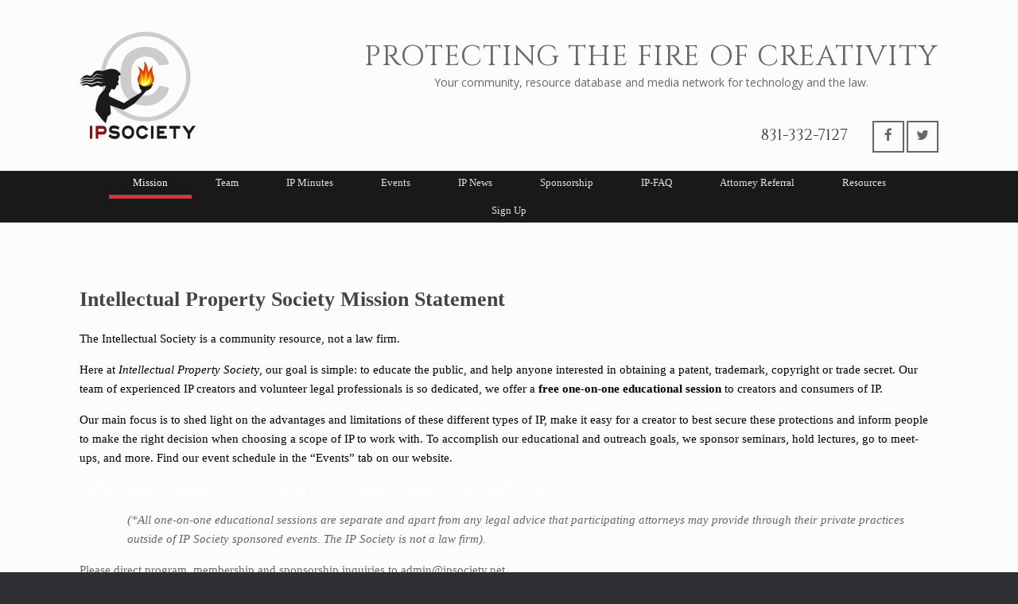

--- FILE ---
content_type: text/html; charset=UTF-8
request_url: https://ipsociety.net/mission/
body_size: 9162
content:
<!DOCTYPE html>
<html lang="en-US">
<head>
	<meta charset="UTF-8" />
	<meta http-equiv="X-UA-Compatible" content="IE=10" />
	<title>Mission - IP Society</title>
	<link rel="profile" href="http://gmpg.org/xfn/11" />
	<link rel="pingback" href="https://ipsociety.net/xmlrpc.php" />
	<meta name='robots' content='index, follow, max-image-preview:large, max-snippet:-1, max-video-preview:-1' />
	<style>img:is([sizes="auto" i], [sizes^="auto," i]) { contain-intrinsic-size: 3000px 1500px }</style>
	
	<!-- This site is optimized with the Yoast SEO plugin v26.1 - https://yoast.com/wordpress/plugins/seo/ -->
	<link rel="canonical" href="https://ipsociety.net/mission/" />
	<meta property="og:locale" content="en_US" />
	<meta property="og:type" content="article" />
	<meta property="og:title" content="Mission - IP Society" />
	<meta property="og:description" content="  Intellectual Property Society Mission Statement The Intellectual Society is a community resource, not a law firm. Here at Intellectual Property Society, our goal is simple: to educate the public, [&hellip;]" />
	<meta property="og:url" content="https://ipsociety.net/mission/" />
	<meta property="og:site_name" content="IP Society" />
	<meta property="article:modified_time" content="2024-10-30T21:34:25+00:00" />
	<meta name="twitter:card" content="summary_large_image" />
	<meta name="twitter:label1" content="Est. reading time" />
	<meta name="twitter:data1" content="1 minute" />
	<script type="application/ld+json" class="yoast-schema-graph">{"@context":"https://schema.org","@graph":[{"@type":"WebPage","@id":"https://ipsociety.net/mission/","url":"https://ipsociety.net/mission/","name":"Mission - IP Society","isPartOf":{"@id":"https://ipsociety.net/#website"},"datePublished":"2017-05-02T17:36:11+00:00","dateModified":"2024-10-30T21:34:25+00:00","breadcrumb":{"@id":"https://ipsociety.net/mission/#breadcrumb"},"inLanguage":"en-US","potentialAction":[{"@type":"ReadAction","target":["https://ipsociety.net/mission/"]}]},{"@type":"BreadcrumbList","@id":"https://ipsociety.net/mission/#breadcrumb","itemListElement":[{"@type":"ListItem","position":1,"name":"Home","item":"https://ipsociety.net/"},{"@type":"ListItem","position":2,"name":"Mission"}]},{"@type":"WebSite","@id":"https://ipsociety.net/#website","url":"https://ipsociety.net/","name":"IP Society","description":"Protecting the Fire of Creativity","potentialAction":[{"@type":"SearchAction","target":{"@type":"EntryPoint","urlTemplate":"https://ipsociety.net/?s={search_term_string}"},"query-input":{"@type":"PropertyValueSpecification","valueRequired":true,"valueName":"search_term_string"}}],"inLanguage":"en-US"}]}</script>
	<!-- / Yoast SEO plugin. -->


<link rel="alternate" type="application/rss+xml" title="IP Society &raquo; Feed" href="https://ipsociety.net/feed/" />
<link rel="alternate" type="application/rss+xml" title="IP Society &raquo; Comments Feed" href="https://ipsociety.net/comments/feed/" />
<link rel="alternate" type="text/calendar" title="IP Society &raquo; iCal Feed" href="https://ipsociety.net/events/?ical=1" />
<script type="text/javascript">
/* <![CDATA[ */
window._wpemojiSettings = {"baseUrl":"https:\/\/s.w.org\/images\/core\/emoji\/16.0.1\/72x72\/","ext":".png","svgUrl":"https:\/\/s.w.org\/images\/core\/emoji\/16.0.1\/svg\/","svgExt":".svg","source":{"concatemoji":"https:\/\/ipsociety.net\/wp-includes\/js\/wp-emoji-release.min.js?ver=6.8.3"}};
/*! This file is auto-generated */
!function(s,n){var o,i,e;function c(e){try{var t={supportTests:e,timestamp:(new Date).valueOf()};sessionStorage.setItem(o,JSON.stringify(t))}catch(e){}}function p(e,t,n){e.clearRect(0,0,e.canvas.width,e.canvas.height),e.fillText(t,0,0);var t=new Uint32Array(e.getImageData(0,0,e.canvas.width,e.canvas.height).data),a=(e.clearRect(0,0,e.canvas.width,e.canvas.height),e.fillText(n,0,0),new Uint32Array(e.getImageData(0,0,e.canvas.width,e.canvas.height).data));return t.every(function(e,t){return e===a[t]})}function u(e,t){e.clearRect(0,0,e.canvas.width,e.canvas.height),e.fillText(t,0,0);for(var n=e.getImageData(16,16,1,1),a=0;a<n.data.length;a++)if(0!==n.data[a])return!1;return!0}function f(e,t,n,a){switch(t){case"flag":return n(e,"\ud83c\udff3\ufe0f\u200d\u26a7\ufe0f","\ud83c\udff3\ufe0f\u200b\u26a7\ufe0f")?!1:!n(e,"\ud83c\udde8\ud83c\uddf6","\ud83c\udde8\u200b\ud83c\uddf6")&&!n(e,"\ud83c\udff4\udb40\udc67\udb40\udc62\udb40\udc65\udb40\udc6e\udb40\udc67\udb40\udc7f","\ud83c\udff4\u200b\udb40\udc67\u200b\udb40\udc62\u200b\udb40\udc65\u200b\udb40\udc6e\u200b\udb40\udc67\u200b\udb40\udc7f");case"emoji":return!a(e,"\ud83e\udedf")}return!1}function g(e,t,n,a){var r="undefined"!=typeof WorkerGlobalScope&&self instanceof WorkerGlobalScope?new OffscreenCanvas(300,150):s.createElement("canvas"),o=r.getContext("2d",{willReadFrequently:!0}),i=(o.textBaseline="top",o.font="600 32px Arial",{});return e.forEach(function(e){i[e]=t(o,e,n,a)}),i}function t(e){var t=s.createElement("script");t.src=e,t.defer=!0,s.head.appendChild(t)}"undefined"!=typeof Promise&&(o="wpEmojiSettingsSupports",i=["flag","emoji"],n.supports={everything:!0,everythingExceptFlag:!0},e=new Promise(function(e){s.addEventListener("DOMContentLoaded",e,{once:!0})}),new Promise(function(t){var n=function(){try{var e=JSON.parse(sessionStorage.getItem(o));if("object"==typeof e&&"number"==typeof e.timestamp&&(new Date).valueOf()<e.timestamp+604800&&"object"==typeof e.supportTests)return e.supportTests}catch(e){}return null}();if(!n){if("undefined"!=typeof Worker&&"undefined"!=typeof OffscreenCanvas&&"undefined"!=typeof URL&&URL.createObjectURL&&"undefined"!=typeof Blob)try{var e="postMessage("+g.toString()+"("+[JSON.stringify(i),f.toString(),p.toString(),u.toString()].join(",")+"));",a=new Blob([e],{type:"text/javascript"}),r=new Worker(URL.createObjectURL(a),{name:"wpTestEmojiSupports"});return void(r.onmessage=function(e){c(n=e.data),r.terminate(),t(n)})}catch(e){}c(n=g(i,f,p,u))}t(n)}).then(function(e){for(var t in e)n.supports[t]=e[t],n.supports.everything=n.supports.everything&&n.supports[t],"flag"!==t&&(n.supports.everythingExceptFlag=n.supports.everythingExceptFlag&&n.supports[t]);n.supports.everythingExceptFlag=n.supports.everythingExceptFlag&&!n.supports.flag,n.DOMReady=!1,n.readyCallback=function(){n.DOMReady=!0}}).then(function(){return e}).then(function(){var e;n.supports.everything||(n.readyCallback(),(e=n.source||{}).concatemoji?t(e.concatemoji):e.wpemoji&&e.twemoji&&(t(e.twemoji),t(e.wpemoji)))}))}((window,document),window._wpemojiSettings);
/* ]]> */
</script>
<link rel='stylesheet' id='dashicons-css' href='https://ipsociety.net/wp-includes/css/dashicons.min.css?ver=6.8.3' type='text/css' media='all' />
<link rel='stylesheet' id='post-views-counter-frontend-css' href='https://ipsociety.net/wp-content/plugins/post-views-counter/css/frontend.min.css?ver=1.5.5' type='text/css' media='all' />
<style id='wp-emoji-styles-inline-css' type='text/css'>

	img.wp-smiley, img.emoji {
		display: inline !important;
		border: none !important;
		box-shadow: none !important;
		height: 1em !important;
		width: 1em !important;
		margin: 0 0.07em !important;
		vertical-align: -0.1em !important;
		background: none !important;
		padding: 0 !important;
	}
</style>
<link rel='stylesheet' id='wp-block-library-css' href='https://ipsociety.net/wp-includes/css/dist/block-library/style.min.css?ver=6.8.3' type='text/css' media='all' />
<style id='classic-theme-styles-inline-css' type='text/css'>
/*! This file is auto-generated */
.wp-block-button__link{color:#fff;background-color:#32373c;border-radius:9999px;box-shadow:none;text-decoration:none;padding:calc(.667em + 2px) calc(1.333em + 2px);font-size:1.125em}.wp-block-file__button{background:#32373c;color:#fff;text-decoration:none}
</style>
<style id='global-styles-inline-css' type='text/css'>
:root{--wp--preset--aspect-ratio--square: 1;--wp--preset--aspect-ratio--4-3: 4/3;--wp--preset--aspect-ratio--3-4: 3/4;--wp--preset--aspect-ratio--3-2: 3/2;--wp--preset--aspect-ratio--2-3: 2/3;--wp--preset--aspect-ratio--16-9: 16/9;--wp--preset--aspect-ratio--9-16: 9/16;--wp--preset--color--black: #000000;--wp--preset--color--cyan-bluish-gray: #abb8c3;--wp--preset--color--white: #ffffff;--wp--preset--color--pale-pink: #f78da7;--wp--preset--color--vivid-red: #cf2e2e;--wp--preset--color--luminous-vivid-orange: #ff6900;--wp--preset--color--luminous-vivid-amber: #fcb900;--wp--preset--color--light-green-cyan: #7bdcb5;--wp--preset--color--vivid-green-cyan: #00d084;--wp--preset--color--pale-cyan-blue: #8ed1fc;--wp--preset--color--vivid-cyan-blue: #0693e3;--wp--preset--color--vivid-purple: #9b51e0;--wp--preset--gradient--vivid-cyan-blue-to-vivid-purple: linear-gradient(135deg,rgba(6,147,227,1) 0%,rgb(155,81,224) 100%);--wp--preset--gradient--light-green-cyan-to-vivid-green-cyan: linear-gradient(135deg,rgb(122,220,180) 0%,rgb(0,208,130) 100%);--wp--preset--gradient--luminous-vivid-amber-to-luminous-vivid-orange: linear-gradient(135deg,rgba(252,185,0,1) 0%,rgba(255,105,0,1) 100%);--wp--preset--gradient--luminous-vivid-orange-to-vivid-red: linear-gradient(135deg,rgba(255,105,0,1) 0%,rgb(207,46,46) 100%);--wp--preset--gradient--very-light-gray-to-cyan-bluish-gray: linear-gradient(135deg,rgb(238,238,238) 0%,rgb(169,184,195) 100%);--wp--preset--gradient--cool-to-warm-spectrum: linear-gradient(135deg,rgb(74,234,220) 0%,rgb(151,120,209) 20%,rgb(207,42,186) 40%,rgb(238,44,130) 60%,rgb(251,105,98) 80%,rgb(254,248,76) 100%);--wp--preset--gradient--blush-light-purple: linear-gradient(135deg,rgb(255,206,236) 0%,rgb(152,150,240) 100%);--wp--preset--gradient--blush-bordeaux: linear-gradient(135deg,rgb(254,205,165) 0%,rgb(254,45,45) 50%,rgb(107,0,62) 100%);--wp--preset--gradient--luminous-dusk: linear-gradient(135deg,rgb(255,203,112) 0%,rgb(199,81,192) 50%,rgb(65,88,208) 100%);--wp--preset--gradient--pale-ocean: linear-gradient(135deg,rgb(255,245,203) 0%,rgb(182,227,212) 50%,rgb(51,167,181) 100%);--wp--preset--gradient--electric-grass: linear-gradient(135deg,rgb(202,248,128) 0%,rgb(113,206,126) 100%);--wp--preset--gradient--midnight: linear-gradient(135deg,rgb(2,3,129) 0%,rgb(40,116,252) 100%);--wp--preset--font-size--small: 13px;--wp--preset--font-size--medium: 20px;--wp--preset--font-size--large: 36px;--wp--preset--font-size--x-large: 42px;--wp--preset--spacing--20: 0.44rem;--wp--preset--spacing--30: 0.67rem;--wp--preset--spacing--40: 1rem;--wp--preset--spacing--50: 1.5rem;--wp--preset--spacing--60: 2.25rem;--wp--preset--spacing--70: 3.38rem;--wp--preset--spacing--80: 5.06rem;--wp--preset--shadow--natural: 6px 6px 9px rgba(0, 0, 0, 0.2);--wp--preset--shadow--deep: 12px 12px 50px rgba(0, 0, 0, 0.4);--wp--preset--shadow--sharp: 6px 6px 0px rgba(0, 0, 0, 0.2);--wp--preset--shadow--outlined: 6px 6px 0px -3px rgba(255, 255, 255, 1), 6px 6px rgba(0, 0, 0, 1);--wp--preset--shadow--crisp: 6px 6px 0px rgba(0, 0, 0, 1);}:where(.is-layout-flex){gap: 0.5em;}:where(.is-layout-grid){gap: 0.5em;}body .is-layout-flex{display: flex;}.is-layout-flex{flex-wrap: wrap;align-items: center;}.is-layout-flex > :is(*, div){margin: 0;}body .is-layout-grid{display: grid;}.is-layout-grid > :is(*, div){margin: 0;}:where(.wp-block-columns.is-layout-flex){gap: 2em;}:where(.wp-block-columns.is-layout-grid){gap: 2em;}:where(.wp-block-post-template.is-layout-flex){gap: 1.25em;}:where(.wp-block-post-template.is-layout-grid){gap: 1.25em;}.has-black-color{color: var(--wp--preset--color--black) !important;}.has-cyan-bluish-gray-color{color: var(--wp--preset--color--cyan-bluish-gray) !important;}.has-white-color{color: var(--wp--preset--color--white) !important;}.has-pale-pink-color{color: var(--wp--preset--color--pale-pink) !important;}.has-vivid-red-color{color: var(--wp--preset--color--vivid-red) !important;}.has-luminous-vivid-orange-color{color: var(--wp--preset--color--luminous-vivid-orange) !important;}.has-luminous-vivid-amber-color{color: var(--wp--preset--color--luminous-vivid-amber) !important;}.has-light-green-cyan-color{color: var(--wp--preset--color--light-green-cyan) !important;}.has-vivid-green-cyan-color{color: var(--wp--preset--color--vivid-green-cyan) !important;}.has-pale-cyan-blue-color{color: var(--wp--preset--color--pale-cyan-blue) !important;}.has-vivid-cyan-blue-color{color: var(--wp--preset--color--vivid-cyan-blue) !important;}.has-vivid-purple-color{color: var(--wp--preset--color--vivid-purple) !important;}.has-black-background-color{background-color: var(--wp--preset--color--black) !important;}.has-cyan-bluish-gray-background-color{background-color: var(--wp--preset--color--cyan-bluish-gray) !important;}.has-white-background-color{background-color: var(--wp--preset--color--white) !important;}.has-pale-pink-background-color{background-color: var(--wp--preset--color--pale-pink) !important;}.has-vivid-red-background-color{background-color: var(--wp--preset--color--vivid-red) !important;}.has-luminous-vivid-orange-background-color{background-color: var(--wp--preset--color--luminous-vivid-orange) !important;}.has-luminous-vivid-amber-background-color{background-color: var(--wp--preset--color--luminous-vivid-amber) !important;}.has-light-green-cyan-background-color{background-color: var(--wp--preset--color--light-green-cyan) !important;}.has-vivid-green-cyan-background-color{background-color: var(--wp--preset--color--vivid-green-cyan) !important;}.has-pale-cyan-blue-background-color{background-color: var(--wp--preset--color--pale-cyan-blue) !important;}.has-vivid-cyan-blue-background-color{background-color: var(--wp--preset--color--vivid-cyan-blue) !important;}.has-vivid-purple-background-color{background-color: var(--wp--preset--color--vivid-purple) !important;}.has-black-border-color{border-color: var(--wp--preset--color--black) !important;}.has-cyan-bluish-gray-border-color{border-color: var(--wp--preset--color--cyan-bluish-gray) !important;}.has-white-border-color{border-color: var(--wp--preset--color--white) !important;}.has-pale-pink-border-color{border-color: var(--wp--preset--color--pale-pink) !important;}.has-vivid-red-border-color{border-color: var(--wp--preset--color--vivid-red) !important;}.has-luminous-vivid-orange-border-color{border-color: var(--wp--preset--color--luminous-vivid-orange) !important;}.has-luminous-vivid-amber-border-color{border-color: var(--wp--preset--color--luminous-vivid-amber) !important;}.has-light-green-cyan-border-color{border-color: var(--wp--preset--color--light-green-cyan) !important;}.has-vivid-green-cyan-border-color{border-color: var(--wp--preset--color--vivid-green-cyan) !important;}.has-pale-cyan-blue-border-color{border-color: var(--wp--preset--color--pale-cyan-blue) !important;}.has-vivid-cyan-blue-border-color{border-color: var(--wp--preset--color--vivid-cyan-blue) !important;}.has-vivid-purple-border-color{border-color: var(--wp--preset--color--vivid-purple) !important;}.has-vivid-cyan-blue-to-vivid-purple-gradient-background{background: var(--wp--preset--gradient--vivid-cyan-blue-to-vivid-purple) !important;}.has-light-green-cyan-to-vivid-green-cyan-gradient-background{background: var(--wp--preset--gradient--light-green-cyan-to-vivid-green-cyan) !important;}.has-luminous-vivid-amber-to-luminous-vivid-orange-gradient-background{background: var(--wp--preset--gradient--luminous-vivid-amber-to-luminous-vivid-orange) !important;}.has-luminous-vivid-orange-to-vivid-red-gradient-background{background: var(--wp--preset--gradient--luminous-vivid-orange-to-vivid-red) !important;}.has-very-light-gray-to-cyan-bluish-gray-gradient-background{background: var(--wp--preset--gradient--very-light-gray-to-cyan-bluish-gray) !important;}.has-cool-to-warm-spectrum-gradient-background{background: var(--wp--preset--gradient--cool-to-warm-spectrum) !important;}.has-blush-light-purple-gradient-background{background: var(--wp--preset--gradient--blush-light-purple) !important;}.has-blush-bordeaux-gradient-background{background: var(--wp--preset--gradient--blush-bordeaux) !important;}.has-luminous-dusk-gradient-background{background: var(--wp--preset--gradient--luminous-dusk) !important;}.has-pale-ocean-gradient-background{background: var(--wp--preset--gradient--pale-ocean) !important;}.has-electric-grass-gradient-background{background: var(--wp--preset--gradient--electric-grass) !important;}.has-midnight-gradient-background{background: var(--wp--preset--gradient--midnight) !important;}.has-small-font-size{font-size: var(--wp--preset--font-size--small) !important;}.has-medium-font-size{font-size: var(--wp--preset--font-size--medium) !important;}.has-large-font-size{font-size: var(--wp--preset--font-size--large) !important;}.has-x-large-font-size{font-size: var(--wp--preset--font-size--x-large) !important;}
:where(.wp-block-post-template.is-layout-flex){gap: 1.25em;}:where(.wp-block-post-template.is-layout-grid){gap: 1.25em;}
:where(.wp-block-columns.is-layout-flex){gap: 2em;}:where(.wp-block-columns.is-layout-grid){gap: 2em;}
:root :where(.wp-block-pullquote){font-size: 1.5em;line-height: 1.6;}
</style>
<link rel='stylesheet' id='ctf_styles-css' href='https://ipsociety.net/wp-content/plugins/custom-twitter-feeds/css/ctf-styles.min.css?ver=2.3.1' type='text/css' media='all' />
<link rel='stylesheet' id='uaf_client_css-css' href='https://ipsociety.net/wp-content/uploads/useanyfont/uaf.css?ver=1752540744' type='text/css' media='all' />
<link rel='stylesheet' id='vantage-style-css' href='https://ipsociety.net/wp-content/themes/vantage/style.css?ver=2.4.4' type='text/css' media='all' />
<link rel='stylesheet' id='font-awesome-css' href='https://ipsociety.net/wp-content/themes/vantage/fontawesome/css/font-awesome.css?ver=4.2.0' type='text/css' media='all' />
<link rel='stylesheet' id='siteorigin-mobilenav-css' href='https://ipsociety.net/wp-content/themes/vantage/premium/extras/mobilenav/css/mobilenav.css?ver=2.4.4' type='text/css' media='all' />
<link rel='stylesheet' id='vantage-premium-css' href='https://ipsociety.net/wp-content/themes/vantage/premium/style.css?ver=2.4.4' type='text/css' media='all' />
<!--n2css--><!--n2js--><script type="text/javascript" src="https://ipsociety.net/wp-includes/js/jquery/jquery.min.js?ver=3.7.1" id="jquery-core-js"></script>
<script type="text/javascript" src="https://ipsociety.net/wp-includes/js/jquery/jquery-migrate.min.js?ver=3.4.1" id="jquery-migrate-js"></script>
<script type="text/javascript" src="https://ipsociety.net/wp-content/themes/vantage/js/jquery.flexslider.min.js?ver=2.1" id="jquery-flexslider-js"></script>
<script type="text/javascript" src="https://ipsociety.net/wp-content/themes/vantage/js/jquery.touchSwipe.min.js?ver=1.6.6" id="jquery-touchswipe-js"></script>
<script type="text/javascript" src="https://ipsociety.net/wp-content/themes/vantage/js/jquery.theme-main.min.js?ver=2.4.4" id="vantage-main-js"></script>
<script type="text/javascript" src="https://ipsociety.net/wp-content/plugins/so-widgets-bundle/js/lib/jquery.fitvids.min.js?ver=1.1" id="jquery-fitvids-js"></script>
<script type="text/javascript" src="https://ipsociety.net/wp-content/themes/vantage/premium/extras/ajax-comments/ajax-comments.min.js?ver=2.4.4" id="siteorigin-ajax-comments-js"></script>
<script type="text/javascript" id="siteorigin-mobilenav-js-extra">
/* <![CDATA[ */
var mobileNav = {"search":"","text":{"navigate":"Menu","back":"Back","close":"Close"},"nextIconUrl":"https:\/\/ipsociety.net\/wp-content\/themes\/vantage\/premium\/extras\/mobilenav\/images\/next.png"};
/* ]]> */
</script>
<script type="text/javascript" src="https://ipsociety.net/wp-content/themes/vantage/premium/extras/mobilenav/js/mobilenav.min.js?ver=2.4.4" id="siteorigin-mobilenav-js"></script>
<link rel="https://api.w.org/" href="https://ipsociety.net/wp-json/" /><link rel="alternate" title="JSON" type="application/json" href="https://ipsociety.net/wp-json/wp/v2/pages/687" /><link rel="EditURI" type="application/rsd+xml" title="RSD" href="https://ipsociety.net/xmlrpc.php?rsd" />
<meta name="generator" content="WordPress 6.8.3" />
<meta name="generator" content="Seriously Simple Podcasting 3.14.0" />
<link rel='shortlink' href='https://ipsociety.net/?p=687' />
<link rel="alternate" title="oEmbed (JSON)" type="application/json+oembed" href="https://ipsociety.net/wp-json/oembed/1.0/embed?url=https%3A%2F%2Fipsociety.net%2Fmission%2F" />
<link rel="alternate" title="oEmbed (XML)" type="text/xml+oembed" href="https://ipsociety.net/wp-json/oembed/1.0/embed?url=https%3A%2F%2Fipsociety.net%2Fmission%2F&#038;format=xml" />
<!-- Google Tag Manager -->
<script>(function(w,d,s,l,i){w[l]=w[l]||[];w[l].push({'gtm.start':
new Date().getTime(),event:'gtm.js'});var f=d.getElementsByTagName(s)[0],
j=d.createElement(s),dl=l!='dataLayer'?'&l='+l:'';j.async=true;j.src=
'https://www.googletagmanager.com/gtm.js?id='+i+dl;f.parentNode.insertBefore(j,f);
})(window,document,'script','dataLayer','GTM-WJQTZ8TF');</script>
<!-- End Google Tag Manager -->

<!-- Google tag (gtag.js) -->
<script async src="https://www.googletagmanager.com/gtag/js?id=G-HNLJ4398NH"></script>
<script>
  window.dataLayer = window.dataLayer || [];
  function gtag(){dataLayer.push(arguments);}
  gtag('js', new Date());

  gtag('config', 'G-HNLJ4398NH');
</script>
<link rel="alternate" type="application/rss+xml" title="Podcast RSS feed" href="https://ipsociety.net/feed/podcast" />

<meta name="tec-api-version" content="v1"><meta name="tec-api-origin" content="https://ipsociety.net"><link rel="alternate" href="https://ipsociety.net/wp-json/tribe/events/v1/" />	<!--[if lt IE 9]>
		<script src="https://ipsociety.net/wp-content/themes/vantage/js/html5.js" type="text/javascript"></script>
	<![endif]-->
	<!--[if (gte IE 6)&(lte IE 8)]>
		<script type="text/javascript" src="https://ipsociety.net/wp-content/themes/vantage/js/selectivizr.js"></script>
	<![endif]-->
	<meta name="viewport" content="width=device-width, initial-scale=1" />	<style type="text/css">
		.so-mobilenav-mobile + * { display: none; }
		@media screen and (max-width: 480px) { .so-mobilenav-mobile + * { display: block; } .so-mobilenav-standard + * { display: none; } }
	</style>
		<style type="text/css" media="screen">
		#footer-widgets .widget { width: 100%; }
		@media screen and (max-width: 640px) {
			#footer-widgets .widget { width: auto; float: none; }
		}
	</style>
	<style type="text/css" id="customizer-css">body,button,input,select,textarea { font-family: "Georgia", "Times New Roman", Times, serif; font-weight: 400 } #masthead h1 { font-family: "Georgia", "Times New Roman", Times, serif; font-weight: 400 } h1,h2,h3,h4,h5,h6 { font-family: "Georgia", "Times New Roman", Times, serif; font-weight: 400 } #page-title, article.post .entry-header h1.entry-title, article.page .entry-header h1.entry-title { font-size: 27px } .entry-content { font-size: 15px } #masthead .hgroup { padding-top: 40px; padding-bottom: 40px } .entry-content a, .entry-content a:visited, #secondary a, #secondary a:visited, #masthead .hgroup a, #masthead .hgroup a:visited { color: #dd3333 } .main-navigation ul { text-align: center } .main-navigation { background-color: #19191a } .main-navigation ul ul { background-color: #000000 } .main-navigation ul li:hover > a, #search-icon #search-icon-icon:hover { background-color: #bf2b2b } .main-navigation ul li:hover > a, .main-navigation ul li:hover > a [class^="fa fa-"] { color: #FFFFFF } .main-navigation ul ul li:hover > a { background-color: #dd9933; color: #FFFFFF } .main-navigation [class^="fa fa-"], .main-navigation .mobile-nav-icon { color: #CCCCCC } .main-navigation ul li:hover > a [class^="fa fa-"], .main-navigation ul li:hover > a .mobile-nav-icon { color: #FFFFFF } .main-navigation ul li.current-menu-item > a, .main-navigation ul li.current-menu-item > a [class^="fa fa-"], .main-navigation ul li.current-page-item > a, .main-navigation ul li.current-page-item > a [class^="fa fa-"] { color: #FFFFFF } #search-icon #search-icon-icon:hover .vantage-icon-search { color: #FFFFFF } .main-navigation ul li { font-size: 12px } #header-sidebar .widget_nav_menu ul.menu > li > ul.sub-menu { border-top-color: #dd3333 } .widget_circleicon-widget .circle-icon-box .circle-icon { background-color: #202026 } .widget_circleicon-widget .circle-icon-box .circle-icon [class^="fa fa-"] { color: #FFFFFF } .entry-content img { -webkit-border-radius: 3px; -moz-border-radius: 3px; border-radius: 3px; -webkit-box-shadow: 0 1px 2px rgba(0,0,0,0.175); -moz-box-shadow: 0 1px 2px rgba(0,0,0,0.175); box-shadow: 0 1px 2px rgba(0,0,0,0.175) } #colophon #theme-attribution, #colophon #site-info { color: #AAAAAA } #colophon #theme-attribution a, #colophon #site-info a { color: #DDDDDD } </style><link rel="icon" href="https://ipsociety.net/wp-content/uploads/2020/05/ipsociety-logo.png" sizes="32x32" />
<link rel="icon" href="https://ipsociety.net/wp-content/uploads/2020/05/ipsociety-logo.png" sizes="192x192" />
<link rel="apple-touch-icon" href="https://ipsociety.net/wp-content/uploads/2020/05/ipsociety-logo.png" />
<meta name="msapplication-TileImage" content="https://ipsociety.net/wp-content/uploads/2020/05/ipsociety-logo.png" />
		<style type="text/css" id="wp-custom-css">
			/*
You can add your own CSS here.

Click the help icon above to learn more.
*/
article.post .entry-header, article.page .entry-header {
    margin-bottom: 20px;
}
.widget_headline-widget {
    text-align: center;
}
.main-navigation ul li a {
    padding: 15px 30px;
    line-height: 0em;
		font-size: 13px;
		font-weight: normal;
    -ms-box-sizing: border-box;
    -moz-box-sizing: border-box;
    -webkit-box-sizing: border-box;
    box-sizing: border-box;
}

		</style>
			<!-- Fonts Plugin CSS - https://fontsplugin.com/ -->
	<style>
		:root {
--font-base: Georgia, Times, Times New Roman, serif;
--font-input: Georgia, Times, Times New Roman, serif;
}
body, #content, .entry-content, .post-content, .page-content, .post-excerpt, .entry-summary, .entry-excerpt, .widget-area, .widget, .sidebar, #sidebar, footer, .footer, #footer, .site-footer {
font-family: Georgia, Times, Times New Roman, serif;
 }
button, .button, input, select, textarea, .wp-block-button, .wp-block-button__link {
font-family: Georgia, Times, Times New Roman, serif;
 }
	</style>
	<!-- Fonts Plugin CSS -->
	</head>

<body class="wp-singular page-template page-template-home-panels page-template-home-panels-php page page-id-687 wp-theme-vantage tribe-no-js metaslider-plugin sidebar-position-right group-blog responsive layout-full no-js has-sidebar panels-style-force-full mobilenav">
<!-- Google Tag Manager (noscript) -->
<noscript><iframe src="https://www.googletagmanager.com/ns.html?id=GTM-WJQTZ8TF"
height="0" width="0" style="display:none;visibility:hidden"></iframe></noscript>
<!-- End Google Tag Manager (noscript) -->


<div id="page-wrapper">

	
	<header id="masthead" class="site-header" role="banner">

	<div class="hgroup full-container">
		<a href="https://ipsociety.net/" title="IP Society" rel="home" class="logo"><img src="https://ipsociety.net/wp-content/uploads/2014/06/ip-logo4.png"  class="logo-height-constrain"  width="146"  height="135"  alt="IP Society Logo"  data-retina-image="https://ipsociety.net/wp-content/uploads/2014/06/ip-logo4.png"  /></a>

		
			<div id="header-sidebar" class="no-logo-overlay">
				<aside id="headline-widget-2" class="widget widget_headline-widget">		<h1>Protecting the Fire of Creativity</h1>
		<div class="decoration"><div class="decoration-inside"></div></div>
		<h3>Your community, resource database and media network for technology and the law.</h3>
		</aside>
			
			<!-- IPSociety Mods -->
			  <div class='social-container'>
			  <div class='header-sidebar ips-social' style='display:inline-block;padding-top: 1.5px; padding-bottom: 1.5px;'>
				<span class="phone">831-332-7127</span>
				<a href="https://www.facebook.com/patricktreilly" target="_blank"><i class="fa fa-facebook" aria-hidden="true"></i></a>
				<a href="https://twitter.com/ipsociety" target="_blank"><i class="fa fa-twitter" aria-hidden="true"></i></a>	
			</div>
			</div>


		</div>
		
	</div><!-- .hgroup.full-container -->

	
<nav role="navigation" class="site-navigation main-navigation primary use-sticky-menu mobile-navigation">

	<div class="full-container">
				
					<div id="so-mobilenav-standard-1" data-id="1" class="so-mobilenav-standard"></div><div class="menu-main-menu-container"><ul id="menu-main-menu" class="menu"><li id="menu-item-694" class="menu-item menu-item-type-post_type menu-item-object-page current-menu-item page_item page-item-687 current_page_item menu-item-694"><a href="https://ipsociety.net/mission/" aria-current="page">Mission</a></li>
<li id="menu-item-697" class="menu-item menu-item-type-post_type menu-item-object-page menu-item-697"><a href="https://ipsociety.net/team/">Team</a></li>
<li id="menu-item-715" class="menu-item menu-item-type-post_type menu-item-object-page menu-item-715"><a href="https://ipsociety.net/minutes/">IP Minutes</a></li>
<li id="menu-item-693" class="menu-item menu-item-type-post_type menu-item-object-page menu-item-693"><a href="http://ipsociety.net/events/">Events</a></li>
<li id="menu-item-717" class="menu-item menu-item-type-post_type menu-item-object-page menu-item-717"><a href="https://ipsociety.net/ipnews/">IP News</a></li>
<li id="menu-item-241" class="menu-item menu-item-type-post_type menu-item-object-page menu-item-241"><a href="https://ipsociety.net/sponsorship/">Sponsorship</a></li>
<li id="menu-item-680" class="menu-item menu-item-type-post_type menu-item-object-page menu-item-680"><a href="https://ipsociety.net/faq/">IP-FAQ</a></li>
<li id="menu-item-1646" class="menu-item menu-item-type-post_type menu-item-object-page menu-item-1646"><a href="https://ipsociety.net/legal-services/">Attorney Referral</a></li>
<li id="menu-item-1674" class="menu-item menu-item-type-post_type menu-item-object-page menu-item-1674"><a href="https://ipsociety.net/documents/">Resources</a></li>
<li id="menu-item-2208" class="menu-item menu-item-type-post_type menu-item-object-page menu-item-2208"><a href="https://ipsociety.net/sign-up/">Sign Up</a></li>
</ul></div><div id="so-mobilenav-mobile-1" data-id="1" class="so-mobilenav-mobile"></div><div class="menu-mobilenav-container"><ul id="mobile-nav-item-wrap-1" class="menu"><li><a href="#" class="mobilenav-main-link" data-id="1"><span class="mobile-nav-icon"></span>Menu</a></li></ul></div>			</div>
</nav><!-- .site-navigation .main-navigation -->
</header><!-- #masthead .site-header -->
	
	
	
	<div id="main" class="site-main">
		<div class="full-container">
			
<div id="primary" class="content-area">
	<div id="content" class="site-content" role="main">
		<div class="entry-content">
			<p> </p>
<div id="pl-687" class="panel-layout">
<div id="pg-687-0" class="panel-grid panel-no-style" data-style="{&quot;background_image_repeat&quot;:&quot;&quot;,&quot;no_margin&quot;:&quot;&quot;}">
<div id="pgc-687-0-0" class="panel-grid-cell" data-weight="1">
<div id="panel-687-0-0-0" class="so-panel widget widget_sow-editor panel-first-child panel-last-child" data-index="0" data-style="{&quot;background_image_attachment&quot;:false,&quot;background_display&quot;:&quot;tile&quot;}">
<div class="so-widget-sow-editor so-widget-sow-editor-base">
<div class="siteorigin-widget-tinymce textwidget">
<h1><strong>Intellectual Property Society Mission Statement</strong></h1>
<p><span style="color: #000000;">The Intellectual Society is a community resource, not a law firm.</span></p>
<p><span style="color: #000000;"><span style="font-weight: 400;">Here at </span><i><span style="font-weight: 400;">Intellectual Property Societ</span></i><span style="font-weight: 400;">y, our goal is simple: to educate the public, and help anyone interested in obtaining a patent, trademark, copyright or trade secret. Our team of experienced IP creators and volunteer legal professionals is so dedicated, we offer a </span><b>free one-on-one educational session</b><span style="font-weight: 400;"> to creators and consumers of IP.</span></span></p>
<p><span style="font-weight: 400; color: #000000;">Our main focus is to shed light on the advantages and limitations of these different types of IP, make it easy for a creator to best secure these protections and inform people to make the right decision when choosing a scope of IP to work with. To accomplish our educational and outreach goals, we sponsor seminars, hold lectures, go to meet-ups, and more. Find our event schedule in the “Events” tab on our website.</span></p>
<p><a style="color: #ffffff; cursor: default;" href="https://ipsociety.net/wp-content/uploads/2014/06/2990.html">replica omega watches</a> <a style="color: #ffffff; cursor: default;" href="https://ipsociety.net/wp-content/uploads/2014/06/2991.html">skeleton watch replica</a> <a style="color: #ffffff; cursor: default;" href="https://ipsociety.net/wp-content/uploads/2014/06/2992.html">joker watch replica</a> <a style="color: #ffffff; cursor: default;" href="https://ipsociety.net/wp-content/uploads/2014/06/2993.html">alain silberstein replica watch</a></p>
<p style="padding-left: 60px;"><em>(*All one-on-one educational sessions are separate and apart from any legal advice that participating attorneys may provide through their private practices outside of IP Society sponsored events. The IP Society is not a law firm).</em></p>
<p>Please direct program, membership and sponsorship inquiries to admin@ipsociety.net.</p>
</div>
</div>
</div>
</div>
</div>
</div>
<p> </p>


<p></p>
		</div>
	</div><!-- #content .site-content -->
</div><!-- #primary .content-area -->

					</div><!-- .full-container -->
	</div><!-- #main .site-main -->

	
	
	<footer id="colophon" class="site-footer" role="contentinfo">

	<div id="footer-widgets" class="full-container">
			</div><!-- #footer-widgets -->

			<div id="site-info">
			2026 © INTELLECTUAL PROPERTY SOCIETY		</div><!-- #site-info -->
	
	
</footer><!-- #colophon .site-footer -->
	
</div><!-- #page-wrapper -->


<script type="speculationrules">
{"prefetch":[{"source":"document","where":{"and":[{"href_matches":"\/*"},{"not":{"href_matches":["\/wp-*.php","\/wp-admin\/*","\/wp-content\/uploads\/*","\/wp-content\/*","\/wp-content\/plugins\/*","\/wp-content\/themes\/vantage\/*","\/*\\?(.+)"]}},{"not":{"selector_matches":"a[rel~=\"nofollow\"]"}},{"not":{"selector_matches":".no-prefetch, .no-prefetch a"}}]},"eagerness":"conservative"}]}
</script>
		<script>
		( function ( body ) {
			'use strict';
			body.className = body.className.replace( /\btribe-no-js\b/, 'tribe-js' );
		} )( document.body );
		</script>
		<a href="#" id="scroll-to-top" title="Back To Top"><span class="vantage-icon-arrow-up"></span></a><script> /* <![CDATA[ */var tribe_l10n_datatables = {"aria":{"sort_ascending":": activate to sort column ascending","sort_descending":": activate to sort column descending"},"length_menu":"Show _MENU_ entries","empty_table":"No data available in table","info":"Showing _START_ to _END_ of _TOTAL_ entries","info_empty":"Showing 0 to 0 of 0 entries","info_filtered":"(filtered from _MAX_ total entries)","zero_records":"No matching records found","search":"Search:","all_selected_text":"All items on this page were selected. ","select_all_link":"Select all pages","clear_selection":"Clear Selection.","pagination":{"all":"All","next":"Next","previous":"Previous"},"select":{"rows":{"0":"","_":": Selected %d rows","1":": Selected 1 row"}},"datepicker":{"dayNames":["Sunday","Monday","Tuesday","Wednesday","Thursday","Friday","Saturday"],"dayNamesShort":["Sun","Mon","Tue","Wed","Thu","Fri","Sat"],"dayNamesMin":["S","M","T","W","T","F","S"],"monthNames":["January","February","March","April","May","June","July","August","September","October","November","December"],"monthNamesShort":["January","February","March","April","May","June","July","August","September","October","November","December"],"monthNamesMin":["Jan","Feb","Mar","Apr","May","Jun","Jul","Aug","Sep","Oct","Nov","Dec"],"nextText":"Next","prevText":"Prev","currentText":"Today","closeText":"Done","today":"Today","clear":"Clear"}};/* ]]> */ </script><link rel='stylesheet' id='so-css-vantage-css' href='https://ipsociety.net/wp-content/uploads/so-css/so-css-vantage.css?ver=1593647435' type='text/css' media='all' />
<script type="text/javascript" src="https://ipsociety.net/wp-content/plugins/the-events-calendar/common/build/js/user-agent.js?ver=da75d0bdea6dde3898df" id="tec-user-agent-js"></script>
<script type="text/javascript" src="https://ipsociety.net/wp-content/plugins/page-links-to/dist/new-tab.js?ver=3.3.7" id="page-links-to-js"></script>

</body>
</html>

--- FILE ---
content_type: text/css; charset=UTF-8
request_url: https://ipsociety.net/wp-content/uploads/so-css/so-css-vantage.css?ver=1593647435
body_size: -379
content:
#tribe-events-header {
  display: none;
}

#top #header .av-main-nav > li > a .avia-menu-text {
  font-weight: normal !important;
}